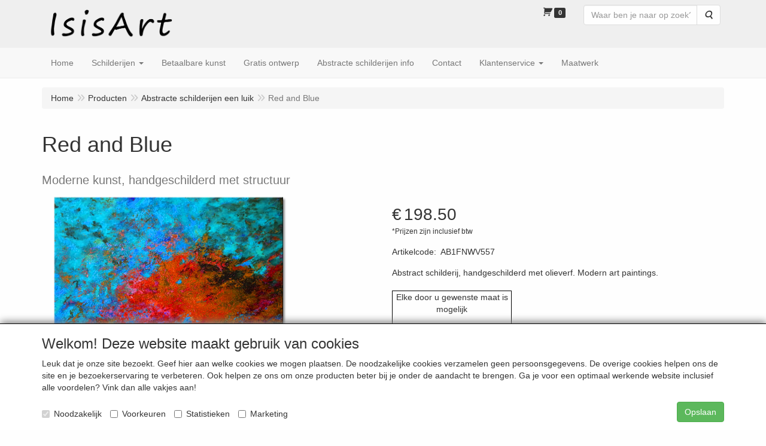

--- FILE ---
content_type: text/html; charset=UTF-8
request_url: https://isisart.nl/nl/abstracte-schilderijen-een-luik/red-and-blue/a-9980-34
body_size: 11729
content:
<!DOCTYPE html>
<html lang="nl">
    <head>
        <base href="https://isisart.nl/"
              data-url=""
              data-routing="/js/routing.json"
        />
        <meta name="viewport" content="width=device-width, initial-scale=1">
        <meta charset="utf-8" >
        
                    <meta name="google-site-verification" content="BlDOhH5IGvxK3BpeyQzksd0G0IbOivK8i2WBgIBsyXQ" />
                    <meta name="author" content="Bella" />
                    <meta name="keywords" content="abstracte schilderijen, olieverf schilderijen, schilderijen te koop, moderne schilderijen woonkamer, schilderijen online kopen, schilderijen modern interieur, canvas schilderijen, handgeschilderd schilderij, grote schilderijen, moderne schilderijen kopen," />
                    <meta name="description" content="Moderne schilderijen online kopen. Elk modern schilderij wordt gratis geleverd in Nederland en Belgie" />
                    <meta name="rating" content="general" />
                    <meta name="robots" content="index,follow">
                    <meta name="websitejudge-verify" content="08de4cacdba7ad3ad1a0bcd96c7bbd61" />
                    <meta name="google-translate-customization" content="b9e3ad69277bac11-942ee820465282bf-g7a18d6b0b2cce73b-b" />
                    <meta name="p:domain_verify" content="8446ca0192eb859a4a82fb061ef9ed78"/>
                    <!-- Google tag (gtag.js) -->
                    <script async src="https://www.googletagmanager.com/gtag/js?id=UA-152440720-1">
                    </script>
                    <script>    window.dataLayer = window.dataLayer || [];    function gtag(){dataLayer.push(arguments);}    gtag('js', new Date());      gtag('config', 'UA-152440720-1');  </script>
                    <meta name='generator' content='LogiVert 8.19.0.5; Equinoxe 10.5.25' />
        
        <title>Red and Blue</title>

        <!-- Load scripting -->
                                    <script>
    window.dataLayer = window.dataLayer || [];
    window.dataLayer.enableGA4Ecommerce = false;
</script>
                            <script src="/js/api.min.js?h=9a8857d6"></script>
                            <script>
document.addEventListener('DOMContentLoaded', function(el) {
    window.api = new Api("NjY5OTgyNDY2OTAxNDM6UHpaQkV2SW1BdFF4dEQ4U0ZYVg==", "https://isisart.nl");
});
</script>
                    
        <script src="/js/plugins.min.js?h=bb38a032" id="pluginScripts"></script>
        <script src="/js/early_scripts.min.js?h=2ebe7f84" id="earlyScripts"></script>

        <script>
            // Epsilon Polyfill for IE
            if (Number.EPSILON === undefined) {
                Number.EPSILON = Math.pow(2, -52);
            }
            // Number Formatting
            Math.toDisplay = function (val, precision, force_sign) {
                if (typeof force_sign === 'undefined') {
                    force_sign = false;
                }

                if (typeof precision === "undefined") {
                    precision = 2;
                }

                if(isNaN(val) || typeof val !== "number") {
                    return false;
                }

                val = val + (1E3 * Number.EPSILON);
                var str = val.toFixed(precision);
                var decpoint = str.indexOf('.');

                str = str.replace('.', '.');

                for(var i = (decpoint - 3); i > 0; i = i - 3) {
                    str = str.slice(0, i) + ',' + str.slice(i);
                }

                if(force_sign && val > 0) {
                    str = "+" + str;
                }

                return str;
            }

            Math.toPrice = function(val, force_sign) {
                if(typeof force_sign === 'undefined') {
                    force_sign = false;
                }
                var price = "";

                if(val === 0) {
                    price = "Gratis";
                } else {
                    if(force_sign && val > 0) {
                        price = "+";
                    } else if(val < 0) {
                        price = "-";
                    }
                    price += "€ ";
                    price += Math.toDisplay(Math.abs(val), 2);
                }

                return price;
            }
            window.main_root = "https://isisart.nl/";

        </script>

        <link rel="stylesheet" href="/assets/base.css?h=676cf9a1" />

        <link rel="stylesheet" href="/assets/theme.css?h=488efc7a" />
            </head>
    <body data-sticky-container>
        
                    <header>
    <div class="logo-top">
        <div class="container">
            <div class="logo-container">
                <a href="/nl/">
                    <img src="/images/cb_17.png?h=ae83f031" alt="Logo IsisArt schilderijen winkel"/>                </a>
            </div>
            <div class="pull-right hidden-xs">
                    <ul class="nav navbar-nav  " data-sm-skip="data-sm-skip">
            <li class="menu_cart ">
        <a href="/nl/winkelwagen/" data-mode="articles">
    <i class="cart"></i><span class="amount label label-primary articles">0</span></a>
            </li>
    <li class="menu_search_widget ">
        <form action="/nl/zoeken" method="get" class="navbar-form menu_search_widget ">
    <div class="input-group">
        <input type="search"
                id="search_query"
                placeholder="Waar ben je naar op zoek?"
                name="query"
                class="form-control"
                                data-suggest=""
                autocomplete="off">
        <span class="input-group-btn">
            <button type="submit" class="btn btn-default">
                <i class="fa fa-search"></i>
                <span class="sr-only">Zoeken</span>
            </button>
        </span>
    </div>
</form>

            </li>

    </ul>

            </div>
        </div>
    </div>
</header>
<div class="nav-top sticky-header ">
    <nav class="navbar">
        <div class="container">
            <div class="navbar-header">
                <div class="mobile-menu-navbar">
                        <ul class="nav navbar-nav  " data-sm-skip="data-sm-skip">
        
    </ul>

                </div>
                <button type="button" class="navbar-toggle collapsed" data-toggle="collapse" data-target="#topmenu"
                        aria-expanded="false">
                    <span class="sr-only">Menu</span>
                    <span class="icon-bar"></span>
                    <span class="icon-bar"></span>
                    <span class="icon-bar"></span>
                </button>
            </div>

            <div class="collapse navbar-collapse" id="topmenu">
                <div class="mobile-menu-addon">
                        <ul class="nav navbar-nav  " >
            <li class="menu_cart ">
        <a href="/nl/winkelwagen/" data-mode="articles">
    <i class="cart"></i><span class="amount label label-primary articles">0</span></a>
            </li>
    <li class="menu_search_widget ">
        <form action="/nl/zoeken" method="get" class="navbar-form menu_search_widget ">
    <div class="input-group">
        <input type="search"
                id="search_query"
                placeholder="Waar ben je naar op zoek?"
                name="query"
                class="form-control"
                                data-suggest=""
                autocomplete="off">
        <span class="input-group-btn">
            <button type="submit" class="btn btn-default">
                <i class="fa fa-search"></i>
                <span class="sr-only">Zoeken</span>
            </button>
        </span>
    </div>
</form>

            </li>

    </ul>

                </div>
                    <ul class="nav navbar-nav  " >
            <li class="menu_homepage ">
        <a href="/nl/"
   >
    <span class="lbl">Home</span>
    </a>
            </li>
    <li class="menu_catalog ">
        <a href="/nl/catalogus" class="children" role="button"
   aria-haspopup="true" aria-expanded="false">
    <span class="lbl">Schilderijen</span>
    <span class="caret"></span></a>
                    <ul class="dropdown-menu">
                    <li class="">
        <a href="/nl/abstracte-schilderijen-een-luik/g-34"
   >
    <span class="lbl">Abstracte schilderijen een luik</span>
    </a>
            </li>
    <li class="">
        <a href="/nl/abstracte-schilderijen-meer-luik/g-77"
   >
    <span class="lbl">Abstracte schilderijen meer luik</span>
    </a>
            </li>
    <li class="">
        <a href="/nl/moderne-schilderijen/g-51"
   >
    <span class="lbl">Moderne schilderijen</span>
    </a>
            </li>
    <li class="">
        <a href="/nl/nieuwe-collectie/g-78"
   >
    <span class="lbl">Nieuwe collectie</span>
    </a>
            </li>
    <li class="">
        <a href="/nl/bloemen-schilderijen/g-36"
   >
    <span class="lbl">Bloemen schilderijen</span>
    </a>
            </li>
    <li class="">
        <a href="/nl/stadsgezichten-dorpen-en-city-skylines/g-42"
   >
    <span class="lbl">Stadsgezichten, dorpen, en city-skylines.</span>
    </a>
            </li>
    <li class="">
        <a href="/nl/muziek-schilderijen/g-40"
   >
    <span class="lbl">Muziek schilderijen</span>
    </a>
            </li>
    <li class="">
        <a href="/nl/natuur-en-landschap-schilderijen/g-39"
   >
    <span class="lbl">Natuur en landschap schilderijen</span>
    </a>
            </li>
    <li class="">
        <a href="/nl/kleurrijke-schilderijen/g-54"
   >
    <span class="lbl">Kleurrijke schilderijen</span>
    </a>
            </li>
    <li class="">
        <a href="/nl/grote-schilderijen/g-86"
   >
    <span class="lbl">Grote schilderijen</span>
    </a>
            </li>
    <li class="">
        <a href="/nl/panorama-schilderijen/g-67"
   >
    <span class="lbl">Panorama schilderijen</span>
    </a>
            </li>
    <li class="">
        <a href="/nl/dieren-schilderijen/g-37"
   >
    <span class="lbl">Dieren schilderijen</span>
    </a>
            </li>
    <li class="">
        <a href="/nl/horeca-en-keuken-schilderijen/g-59"
   >
    <span class="lbl">Horeca en keuken schilderijen</span>
    </a>
            </li>
    <li class="">
        <a href="/nl/vrouwen-schilderijen/g-56"
   >
    <span class="lbl">Vrouwen schilderijen</span>
    </a>
            </li>
    <li class="">
        <a href="/nl/figuratieve-schilderijen/g-35"
   >
    <span class="lbl">Figuratieve schilderijen</span>
    </a>
            </li>
    <li class="">
        <a href="/nl/aziatische-schilderijen/g-47"
   >
    <span class="lbl">Aziatische schilderijen</span>
    </a>
            </li>
    <li class="">
        <a href="/nl/afrikaanse-schilderijen/g-43"
   >
    <span class="lbl">Afrikaanse schilderijen</span>
    </a>
            </li>
    <li class="">
        <a href="/nl/administratief/g-8"
   >
    <span class="lbl">Administratief</span>
    </a>
            </li>

            </ul>
            </li>
    <li class="">
        <a href="/nl/betaalbare-kunst/c-65"
   >
    <span class="lbl">Betaalbare kunst</span>
    </a>
            </li>
    <li class="">
        <a href="/nl/gratis-ontwerp/c-110"
   >
    <span class="lbl">Gratis ontwerp</span>
    </a>
            </li>
    <li class="">
        <a href="/nl/abstracte-schilderijen-info/c-72"
   >
    <span class="lbl">Abstracte schilderijen info</span>
    </a>
            </li>
    <li class="">
        <a href="/nl/contact/c-18"
   >
    <span class="lbl">Contact</span>
    </a>
            </li>
    <li class="">
        <a href="/nl/klantenservice/c-98"
   class="dropdown-toggle" data-toggle="dropdown" role="button"
   aria-haspopup="true"
   aria-expanded="false">
    <span class="lbl">Klantenservice</span>
    <span class="caret"></span></a>
                    <ul class="dropdown-menu">
                    <li class="">
        <a href="/nl/klantenservice/maatwerk/c-1"
   >
    <span class="lbl">Maatwerk</span>
    </a>
            </li>
    <li class="">
        <a href="/nl/klantenservice/service/c-58"
   >
    <span class="lbl">Service</span>
    </a>
            </li>
    <li class="">
        <a href="/nl/klantenservice/ontwerp-service/c-60"
   >
    <span class="lbl">Ontwerp service</span>
    </a>
            </li>
    <li class="">
        <a href="/nl/klantenservice/schilderijen-voor-bedrijven/c-17"
   >
    <span class="lbl">Schilderijen voor bedrijven</span>
    </a>
            </li>
    <li class="">
        <a href="/nl/klantenservice/garantie/c-109"
   >
    <span class="lbl">Garantie</span>
    </a>
            </li>

            </ul>
            </li>
    <li class="">
        <a href="/nl/maatwerk/c-111"
   >
    <span class="lbl">Maatwerk</span>
    </a>
            </li>

    </ul>

            </div>
        </div>
    </nav>
</div>

        <div id="alert-wrapper">
        <div class="container" id="alert-container">
        <!-- This container is in use to display AJAX-triggered Alert messages -->
        </div>
    </div>

    <div class='container article_show' id="main">
        
        
        <div id="content">
            <div>    <div id="breadcrumb_container">
                    <ol class="breadcrumb back internal"><li><a href="javascript:history.back()">Terug</a></li></ol>                <ol class="breadcrumb" itemscope itemtype="http://schema.org/BreadcrumbList"><li itemprop="itemListElement" itemscope itemtype="http://schema.org/ListItem"
                        ><a href="/nl/"
                       itemprop="item"                    ><span itemprop="name">Home</span></a><meta itemprop="position" content="1" /></li><li itemprop="itemListElement" itemscope itemtype="http://schema.org/ListItem"
                        ><a href="/nl/catalogus"
                       itemprop="item"                    ><span itemprop="name">Producten</span></a><meta itemprop="position" content="2" /></li><li itemprop="itemListElement" itemscope itemtype="http://schema.org/ListItem"
                        ><a href="/nl/abstracte-schilderijen-een-luik/g-34"
                       itemprop="item"                    ><span itemprop="name">Abstracte schilderijen een luik</span></a><meta itemprop="position" content="3" /></li><li itemprop="itemListElement" itemscope itemtype="http://schema.org/ListItem"
                        class="active"><span itemprop="name">Red and Blue</span><meta itemprop="position" content="4" /></li></ol>
    </div>
</div>
                            <div class='lv_article' itemscope itemtype="https://schema.org/Product">
        <form name="article_order_form" method="post" action="/nl/winkelwagen/toevoegen?id=9980">

                    <div class="article-header">
<h1>
    <span itemprop="name">Red and Blue</span>
</h1>

<h2>
    <small>
        <span id="measure"></span>
        <span id="specification">Moderne kunst, handgeschilderd met structuur</span>
    </small>
</h2>

</div>
        
        <div class="article_img">
                                        <span class="badge"></span>
            
                            <div id="slider-container">
            <div id="image-container">
            <div class="image">
                <img src="https://isisart.nl/data/articles/images/big/b_9980.png?h=c5502953"
                     data-mfp-src="https://isisart.nl/data/articles/images/zoom/m_9980.png?h=c5502953"
                     itemprop="image" alt="Red and Blue"/>
            </div>
                                                <div class="image">
                        <img src="https://isisart.nl/data/articles/images/lightbox/big/red-and-blue_9980_0.jpg?h=58376067" alt="Red and Blue"
                             data-mfp-src="https://isisart.nl/data/articles/images/lightbox/big/red-and-blue_9980_0.jpg?h=58376067"/>
                    </div>
                                    <div class="image">
                        <img src="https://isisart.nl/data/articles/images/lightbox/big/red-and-blue_9980_1.jpg?h=671429c6" alt="Red and Blue"
                             data-mfp-src="https://isisart.nl/data/articles/images/lightbox/big/red-and-blue_9980_1.jpg?h=671429c6"/>
                    </div>
                                    </div>
                                    <div class="gallery">
                    <img src="https://isisart.nl/data/articles/images/big/b_9980.png?h=c5502953" alt="Red and Blue"/>
                                            <img src="https://isisart.nl/data/articles/images/lightbox/small/red-and-blue_9980_0.jpg?h=410eb5fb"/>
                                            <img src="https://isisart.nl/data/articles/images/lightbox/small/red-and-blue_9980_1.jpg?h=16a76dad"/>
                                    </div>
                <button type="button" class="btn btn-default mobile-lightbox" id="lightbox-toggle">
                    <span class="fa fa-arrows-alt"></span>
                </button>
                        </div>
                    </div>

        <div class="summary">
                                            <div itemprop="offers" itemscope itemtype="http://schema.org/Offer">
    <link itemprop="url" href="https://isisart.nl/nl/abstracte-schilderijen-een-luik/red-and-blue/a-9980-34" />
        <div class="price">
                                    <span class="recommended"></span>
            
            <span itemprop="priceCurrency" content="EUR" class="main_price">€</span>
            <span itemprop="price" content="198.50000027" id="articlePrice" class="main_price">198.50</span>
            <span class="once_price">            </span>

            <span class="small">*Prijzen zijn inclusief btw</span>

                                    <span class="small"></span>
        
        
            </div>
</div>

            
                                            
                    <span id="artCodes">
        <span class="lbl">Artikelcode</span>:&nbsp;
        <span class="artcode1" itemprop="productID">AB1FNWV557</span>
            </span>
    <br/>

            
                        

                                        <div class="widget-column  shortmemo">
                        <div class="widget-container " layout="1">
                            <div class="widget widget_html" type="html" >
                                                <div>Abstract schilderij, handgeschilderd met olieverf. Modern art paintings.</div>
<div><br></div>
<div><table width="200" border="1" cellpadding="1" bordercolor="#000000" cellspacing="2">
<tr valign="top">
<td><div align="center">Elke door u gewenste maat is mogelijk</div>
<div align="center"><br></div>
<div align="center">Kies a.u.b. voor 2cm dik of 4cm dik spieraam </div>
</td>
</tr>
</table>
</div>
                            </div>
            </div>

            </div>

    
                        

                        


                        


            
                                
    
    
    <div class="orderBox">
        <input type="hidden" id="article_order_form_id" name="article_order_form[id]" class="id" data-id="9980" value="9980" />
        
                    <div class="options">
                                <div class="option-container">
                                    <div class="form-group"><label class="control-label required" for="article_order_form_option_9980_1">Kies de maat en/of het model</label><select id="article_order_form_option_9980_1" name="article_order_form[option_9980_1]" data-option="option_9980_1" option="option_9980_1" ref="option_9980_1" class="article-option form-control" placeholder="Kies de maat en/of het model"><option value="60 x 60cm 2cm dik"  id="choice_9980_1_41393">60 x 60cm 2cm dik</option><option value="60 x 60cm 4cm dik"  data-price-each="29.99999948" id="choice_9980_1_41394">60 x 60cm 4cm dik (+ € 30.00)</option><option value="70 x 70cm 2cm dik"  data-price-each="70.0000004" id="choice_9980_1_41395">70 x 70cm 2cm dik (+ € 70.00)</option><option value="70 x 70cm 4cm dik"  data-price-each="99.99999988" id="choice_9980_1_41396">70 x 70cm 4cm dik (+ € 100.00)</option><option value="80 x 80cm 2cm dik"  data-price-each="185.00000002" id="choice_9980_1_41397">80 x 80cm 2cm dik (+ € 185.00)</option><option value="80 x 80cm 4cm dik"  data-price-each="220.00000022" id="choice_9980_1_41398">80 x 80cm 4cm dik (+ € 220.00)</option><option value="100 x 100cm 2cm dik"  data-price-each="334.99999984" id="choice_9980_1_41399">100 x 100cm 2cm dik (+ € 335.00)</option><option value="100 x 100cm 4cm dik"  data-price-each="370.00000004" id="choice_9980_1_41400">100 x 100cm 4cm dik (+ € 370.00)</option><option value="120 x 120cm 2cm dik"  data-price-each="434.99999972" id="choice_9980_1_41401">120 x 120cm 2cm dik (+ € 435.00)</option><option value="120 x 120cm 4cm dik"  data-price-each="480.00000015" id="choice_9980_1_41402">120 x 120cm 4cm dik (+ € 480.00)</option><option value="140 x 140cm 2cm dik"  data-price-each="540.00000032" id="choice_9980_1_41403">140 x 140cm 2cm dik (+ € 540.00)</option><option value="140 x 140cm 4cm dik"  data-price-each="590.00000026" id="choice_9980_1_41404">140 x 140cm 4cm dik (+ € 590.00)</option></select><p class="help-block"></p>
    </div>
        </div>
                                                    <div class="modal fade" id="optionPopup" aria-labelledby="optionPopupLabel" role="dialog">
        <div class="modal-dialog" role="document">
            <div class="modal-content">
                <div class="modal-header">
                    <button type="button" class="close" data-dismiss="modal" aria-label="Sluit">
                        <span aria-hidden="true">&times;</span>
                    </button>
                    <h4 class="modal-title" id="optionPopupLabel">Modal title</h4>
                </div>
                <div class="modal-body">

                </div>
                <div class="modal-footer">
                    <button type="button" class="btn btn-default" data-dismiss="modal">Annuleren</button>
                    <button type="button" class="btn btn-primary">OK</button>
                </div>
            </div>
        </div>
    </div>
</div>
        
                                    <div class="input-group order-button-row">
                                            <span class="input-group-addon hidden-xs">
                            <label class="control-label required" for="article_order_form_quantity">Aantal</label>
                        </span>
                                        <input type="text" id="article_order_form_quantity" name="article_order_form[quantity]" required="required" class="prod_qty form-control" step="1" min="1" data-min-amount="1" max="999999999" data-max-amount="999999999" value="1" />
                                            <span class="input-group-btn">
                                                                <button type="submit" id="article_order_form_orderbutton" name="article_order_form[orderbutton]" class="addtocart btn btn-primary btn">
        <span>Artikel toevoegen</span>
    </button>
                                                                                                            </span>
                                    </div>
            
            <div class="btn-toolbar">
                
                            </div>
            </div>
            
                    </div>

        <div class="details">
                                                                    
                            
                            <div id="longMemo">
        <div class="row widget-container-main">
                                <div class="widget-column  ">
                        <div class="widget-container " layout="1">
                            <div class="widget widget_html" type="html" >
                                                <div><table width="800" border="0" cellpadding="1" bordercolor="#000000" cellspacing="2">
<tr valign="top">
<td height="78"><div><font size="5"><b>Red and Blue</b></font></div>
<div><font size="3"><i><br></i></font></div>
<div><b>Hedendaags schilderij, vierkant, met olieverf geschilderd door de meesterschilder van IsisArt.</b></div>
<div><b><br></b></div>
<ul type="disc">
<li>Handgeschilderde kunst, met passie geschilderd,</li>
<li>Olieverf schilderijen, opgespannen op een Hollands kwaliteits spieraam van vurenhout 2 of 4 cm dik,</li>
<li>De randen van de schilderijen zijn meegeschilderd, </li>
<li>Ophangset wordt gratis meegeleverd, de schilderijen zijn direct op te hangen,</li>
<li>Elk schilderij wordt gratis geleverd in Nederland en Belgie. </li>
<li>Levertijd van dit schilderij is 20 werkdagen.</li>
</ul>
<div><br></div>
<div><font size="3"><b>Gratis ontwerp en advies - V</b></font><font size="3"><b>oorbeeld van dit schilderij in uw interieur:</b></font></div>
<div>Bij IsisArt geven wij graag advies. Wil u zien hoe dit schilderij er uitziet bij u thuis? </div>
<div>Geen probleem, wij maken graag een <a href="https://isisart.nl/nl/gratis-ontwerp/c-110" target="_lvblank"><font color="#0000ff"><b><u>gratis ontwerp</u></b></font></a> voor u met dit schilderij in uw eigen interieur.</div>
<div>Andere maat of andere kleuren?<b> </b>Ook dat is geen probleem, ga dan a.u.b. naar: <a href="https://isisart.nl/nl/klantenservice/maatwerk/c-1" target="_lvblank"><font color="#0000ff"><b><u>maatwerk.</u></b></font></a></div>
<div><br></div>
<div>Voorbeeld van dit schilderij in een living.</div>
<div><img border="0" width="800" height="600" hspace="1" vspace="1" src="https://isisart.nl/data/mediablocks/0__9980_l_ms1.rvf_1.jpg?h=65479d44"></div>
<div align="center"><font size="3"><b><br></b></font></div>
</td>
</tr>
<tr valign="top">
<td height="78" bgcolor="#ffffff"><div align="center"><font size="3"><b>online moderne schilderijen kopen met advies en gratis ontwerp</b></font></div>
<div align="center"><font size="3"><b><br></b></font></div>
<div align="center"><b>Uw schilderij wordt opgespannen op een Hollands spieraam van vurenhout. U heeft de keuze tussen 2cm of 4 cm dikke spielatten.</b></div>
<div><br></div>
<div align="center">&#9679; Hollandse kwaliteit spieraam &nbsp; &#9679; Vurenhouten spielatten van 2cm of 4cm dik &nbsp; &#9679; Trekt niet krom</div>
<div><img border="0" width="800" height="250" src="https://isisart.nl/data/mediablocks/0__9980_l_ms1.rvf_2.jpg?h=3bcfa783"></div>
<div align="center">&#9679; De zijkanten worden meegeschilderd. &nbsp; &#9679; Een lijst is niet nodig &nbsp; &nbsp;&#9679; Ophangset bijgeleverd.</div>
</td>
</tr>
<tr valign="top">
<td width="716" height="249"><div align="center"><font size="3"><b><br></b></font></div>
<div align="center">Handgeschilderde moderne schilderijen kopen met</div>
<div align="center"><br></div>
<div align="center"><font size="3"><b>Online</b></font></div>
<div align="center"><font size="3"><b>Koop garantie</b></font><b> </b></div>
<div align="center"><b><br></b></div>
<div align="center"><img border="0" width="111" height="111" src="https://isisart.nl/data/mediablocks/0__9980_l_ms1.rvf_3.png?h=2d7449b2"></div>
<div align="center"><br></div>
<div align="center">Wanneer het schilderij niet voldoet,</div>
<div align="center">dan kan u het binnen 14 dagen na ontvangst retour zenden.</div>
<div><br></div>
</td>
</tr>
<tr valign="top">
<td><br>
</td>
</tr>
</table>
</div>
                            </div>
                    <div class="widget widget_html" type="html" >
                                                <iframe src="//www.facebook.com/plugins/like.php?href=http://isisart.nl&amp;send=false&amp;layout=button_count&amp;width=450&amp;show_faces=false&amp;font&amp;colorscheme=light&amp;action=like&amp;height=21" scrolling="no" frameborder="0" style="border:none; overflow:hidden; width:450px; height:21px;" allowtransparency="true"></iframe>
                            </div>
            </div>

            </div>

                    </div>
    </div>


            
                                            
                
            
            
                        

                                            
            
            
                        
        </div>

        <div style="display: none">
            <input type="hidden" id="article_order_form__token" name="article_order_form[_token]" value="0ed8.4zhTUb4vxzduyuo23H9Zv_eIjoKVtfjE_KhW8AGONYg.lw8JItJf8A45s9hvhQ0T3aPs-ubSxIqFnvFuvjL-TfmOVjVn-meeVByogQ" />
        </div>
        </form>

        <div class="modal fade restock-modal" role="dialog" id="restock_modal">
    <div class="modal-dialog" role="document">
        <div class="modal-content">
            <div class="modal-header">
                <button class="close"
                    aria-label="Sluit"
                    data-dismiss="modal"
                    type="button">
                    <span aria-hidden="true">&times;</span>
                </button>
                <h4 class="modal-title">
                    Blijf op de hoogte
                </h4>
            </div>
            <div class="modal-body">
                <p>Helaas is het product op dit moment uitverkocht. Laat jouw gegevens achter en je ontvangt een bericht zodra het weer op voorraad is.</p>

                                    <form name="restock" method="post">
                        <div class="form-group"><label class="control-label required" for="restock_email">E-mail</label><input type="email" id="restock_email" name="restock[email]" required="required" class="form-control" /><p class="help-block"></p>
    </div><button type="submit" class="btn btn-primary">Houd me op de hoogte</button>
                    <input type="hidden" id="restock_id" name="restock[id]" /><input type="hidden" id="restock_locale" name="restock[locale]" /><input type="hidden" id="restock__token" name="restock[_token]" value="3522f.5Fc_XAQ0NEfJq8-p2P-JOSLr6vW56waiK0EFAsIcoW0.qiBLJW9ndR6M5ozvjYXGTU2goYTXr1TtZixoTJd21wuGAnUDfl5mMP3p-w" /></form>
                            </div>
        </div>
    </div>
</div>

<script>
    $('#restock_modal').on('show.bs.modal', function(event) {
        let button = $(event.relatedTarget);
        let id = button.attr('data-id');
        let modal = $(this);
        modal.find('input[name="restock[id]"]').val(id);
        modal.find('form[name="restock"]').attr('action', Routing.generate('article_restock', {
            'id': id
        }));

        let locale = $('html').attr('lang');
        modal.find('input[name="restock[locale]"]').val(locale);
        modal.find('input[name="restock[email]"]').on('input', function() {
            modal.find('button').prop('disabled', false);
        })
    });

    $('form[name="restock"]').on('submit', function(event) {
        if(event.isDefaultPrevented) {
            return;
        }

        if($(this).find('.g-recaptcha[data-size="invisible"]').length > 0 || $(this).find('.h-recaptcha[data-size="invisible"]').length > 0) {
          // If there's a Hidden Captcha in this form, the Captcha Validation will trigger form submission, causing a redirect,
          // instead of the AJAX update.
          return;
        }

        event.preventDefault();
        $(this).find('button[type="submit"]').prop('disabled', true);

        let modal_body = $(this).closest('.modal-body');
        let email = $(this).find('input[name="restock[email]"]').val();

        // Clean up old alerts
        modal_body.find('.alert').each(function() { $(this).remove(); });
        modal_body.find('.help-block.feedback').remove();
        modal_body.find('.has-feedback.has-error').removeClass('has-feedback has-error');

        $.post($(this).attr('action'), $(this).serialize())
          .done(function(response) {
              let alert = $('<div>');
              alert.addClass('alert alert-success notification notification-success')
                .text(Translator.trans('article.restock.success', {
                    'email': email
                }, 'messages'))
                .prependTo(modal_body)
              ;
          })
          .fail(function(xhr) {
              let response = xhr.responseJSON;

              let text = '';
              for(let i = 0; i < response.errors.length; i++) {
                  if(null !== response.errors[i].field) {
                      let field = modal_body.find('input[name="restock[' + response.errors[i].field + ']"');
                      field.closest('.form-group')
                        .addClass('has-feedback has-error')
                        .append('<p class="help-block feedback">' + response.errors[i].message + '</p>');
                  } else {
                      if(text.length > 0) {
                          text += '<br />';
                      }
                      text += response.errors[i].message;
                  }
              }

              if(text.length > 0) {
                  let alert = $('<div>');
                  alert.addClass('alert alert-danger notification notification-danger')
                    .html(text)
                    .prependTo(modal_body);
              }

              $(modal_body).find('button[type="submit"]').prop('disabled', false);
          });
    });
</script>
    </div>
        </div>
    </div>

            <footer id="nav-footer">
            <div class="widget-container-footer">
                                <div class="widget-column " >
                <div class="widget-container " layout="1">
                    <div class="widget widget_html" type="html" >
                        <div align="center"><a href="https://www.casarti.com/nl/" target="_lvblank"><img border="0" width="1140" height="130" src="https://isisart.nl/data/mediablocks/1__92__ms3.rvf_1.png?h=dbb47292"></a></div>
            </div>
            </div>

                <div class="widget-container " layout="4">
                    <div class="widget widget_content" type="content" position="BOTTOM" >
                                                <a href="/nl/algemene-informatie/c-96">
                                <h4>Algemene informatie</h4>
                                    </a>
                                        <ul class="menu">
            <li>
            <a href="/nl/algemene-informatie/algemene-voorwaarden/c-15">
                Algemene voorwaarden
            </a>
        </li>
            <li>
            <a href="/nl/algemene-informatie/betaling-verzending/c-20">
                Betaling & verzending
            </a>
        </li>
            <li>
            <a href="/nl/algemene-informatie/garantie/c-19">
                Garantie
            </a>
        </li>
            <li>
            <a href="/nl/algemene-informatie/privacy/c-16">
                Privacy
            </a>
        </li>
            <li>
            <a href="/nl/algemene-informatie/faq/c-4">
                FAQ
            </a>
        </li>
    </ul>            </div>
                    <div class="widget widget_content" type="content" position="BOTTOM" >
                                                <a href="/nl/klantenservice/c-98">
                                <h4>Klantenservice</h4>
                                    </a>
                                        <ul class="menu">
            <li>
            <a href="/nl/klantenservice/maatwerk/c-1">
                Maatwerk
            </a>
        </li>
            <li>
            <a href="/nl/klantenservice/service/c-58">
                Service
            </a>
        </li>
            <li>
            <a href="/nl/klantenservice/ontwerp-service/c-60">
                Ontwerp service
            </a>
        </li>
            <li>
            <a href="/nl/klantenservice/schilderijen-voor-bedrijven/c-17">
                Schilderijen voor bedrijven
            </a>
        </li>
            <li>
            <a href="/nl/klantenservice/garantie/c-109">
                Garantie
            </a>
        </li>
    </ul>            </div>
                    <div class="widget widget_html" type="html" >
                        <h4>Bedrijfsgegevens</h4>
<div>Isisart.nl</div>
<div>Amerikalaan 54</div>
<div>5691 KE Son en Breugel</div>
<div>KVK:70408599</div>
<div>BTW:NL001851182B58</div>
<div>info@isisart.nl</div>
            </div>
                    <div class="widget widget_html" type="html" >
                        <h4>Betaalmogelijkheden</h4>
<div><img border="0" width="207" height="116" src="https://isisart.nl/data/mediablocks/1__92__ms1.rvf_1.png?h=43751795"></div>
            </div>
            </div>

        </div>

                    </div>
    </footer>
    
    <div id="backdrop"></div>

        <div id="cart-popup" class="modal fade" aria-labelledby="cartTitle" role="dialog">
    <div class="modal-dialog modal-lg" role="document">
        <div class="modal-content" id="cart">
            <div class="modal-header">
                <button class="close"
                    aria-label="Sluit"
                    data-dismiss="modal"
                    type="button">
                    <span aria-hidden="true">&times;</span>
                </button>
                <h4 class="modal-title" id="cartTitle">
                    <a href="/nl/winkelwagen/">Winkelwagen</a>
                </h4>
            </div>
            <div class="modal-body">
                <div id="cart-messages">
    <div v-for="(messages, level) in flashes">
        <div v-for="message in messages"
            v-bind:class="'alert alert-'+level"
            v-html="message"></div>
    </div>
</div>
<div class="cart" v-if="cart.total_items > 0">
    <table v-for="(articles, bag) in cart.bags"
        v-bind:data-bag="bag"
        class="table table-striped cart-table vue-cart">
        <thead v-if="bag === 'subscriptions'">
        <th class="actions"></th>
        <th class="qty">Aantal</th>
        <th class="product">Artikel</th>
        <th class="price">Startprijs</th>
        <th class="price price-recurring">Daarna</th>
        <th class="period">Periode</th>
        <th class="total">Totaal</th>
        </thead>
        <thead v-else>
        <th class="actions"></th>
        <th class="qty">Aantal</th>
        <th class="product">Artikel</th>
        <th class="price">Stukprijs</th>
        <th class="total">Totaal</th>
        </thead>
        <tbody class="cart-items">
        <tr class="cart-item"
            v-for="(article, cart_line) in articles"
            v-bind:data-min="article.min_qty"
            v-bind:data-max="article.max_qty"
            v-bind:data-step="article.step_size"
            v-bind:data-precision="article.step_precision"
            v-bind:data-bag="bag"
            v-bind:data-cartKey="cart_line">
            <td class="actions">
                <button type="button"
                    class="cart-increase"
                    title="Toevoegen"
                    v-show="bag !=='gifts'"
                    v-on:click="add"
                    v-bind:disabled="article.max_qty<=article.quantity">
                    <span class="sr-only">Toevoegen</span>
                    <span class="fa fa-plus"></span>
                </button>
                <button type="button"
                    class="cart-decrease"
                    title="Verwijderen"
                    v-show="bag !=='gifts'"
                    v-on:click="remove"
                    v-bind:disabled="article.min_qty>=article.quantity">
                    <span class="sr-only">Verwijderen</span>
                    <span class="fa fa-minus"></span>
                </button>
                <button type="button"
                    class="cart-remove"
                    title="Verwijderen"
                    v-on:click="remove_all">
                    <span class="sr-only">Verwijderen</span>
                    <span class="fa fa-trash"></span>
                </button>
            </td>
            <td class="qty">
                <span class="prod-qty" v-text="article.quantity"></span>
            </td>
            <td class="product">
                <div class="thumb" v-if="include_images && article.pictures
                                && (article.pictures.mini || article.pictures.small) ">
                    <img v-bind:alt="article.description" v-bind:src="article.pictures.mini"
                         v-if="article.pictures.mini"/>
                    <img v-bind:alt="article.description" v-bind:src="article.pictures.small"
                         v-else/>
                </div>
                <div class="prodData">
                    <!-- Product Data -->
                    <a v-bind:href="article.permalink" v-text="article.description"></a><br/>
                    <span class="measure" v-text="article.measure" v-if="article.measure"></span>
                    <br v-if="article.measure"/>

                    <!-- Selected Options -->
                    <div class="options">
                        <div class="option"
                            v-for="option in article.options"
                            v-if="option.value !==null">
                            <span class="option name">
                                <strong v-text="option.label + ':'"></strong>
                                <span v-text="option.value"></span>
                            </span>
                            <span class="option total small"
                                v-text="'(' + Math.toPrice(option.prices.each, true) + ')'"
                                v-if="option.price"></span>
                        </div>
                    </div>

                    <!-- Cart Text -->
                    <div class="cartText" v-if="article.cartText" v-html="article.cartText"></div>

                    <!-- Small Order Premium -->
                    <div class="premium" v-if="article.premium && article.premium.applied">
                        <span v-text="Translator.trans('article.price.small_order_surplus', {'count': article.premium.quantity }, 'messages') + ':'"></span>
                        <span class="total small" v-text="Math.toPrice(article.premium.price)"></span>
                    </div>

                    <!-- "Eenmalige" Optiemeerprijzen -->
                    <div class="premium" v-if="typeof article.price_once !== 'undefined' && article.price_once != 0">
                        <span v-text="Translator.trans('article.price.once.surplus')"></span>
                        <span class="total small" v-text="Math.toPrice(article.price_once, true)"></span>
                    </div>

                    <!-- Messages -->
                    <div class="messages" v-if="article.messages">
                        <div v-for="message in article.messages"
                            v-bind:class="'alert alert-'+message.level"
                            v-text="Translator.trans(message.message, message.data)">
                        </div>
                    </div>
                    <div class="visible-xs">
                        <!-- Todo -->
                        <strong>Aantal</strong>:
                        <span class="prod-qty" v-text="article.quantity"></span>
                        <div class="actions">
                            <button type="button"
                                class="cart-increase"
                                title="Toevoegen"
                                v-show="bag !=='gifts'"
                                v-on:click="add"
                                v-bind:disabled="article.max_qty<=article.quantity">
                                <span class="sr-only">Toevoegen</span>
                                <span class="fa fa-plus"></span>
                            </button>
                            <button type="button"
                                class="cart-decrease"
                                title="Verwijderen"
                                v-show="bag !=='gifts'"
                                v-on:click="remove"
                                v-bind:disabled="article.min_qty>=article.quantity">
                                <span class="sr-only">Verwijderen</span>
                                <span class="fa fa-minus"></span>
                            </button>
                            <button type="button"
                                class="cart-remove"
                                title="Verwijderen"
                                v-on:click="remove_all">
                                <span class="sr-only">Verwijderen</span>
                                <span class="fa fa-trash"></span>
                            </button>
                        </div>
                    </div>
                </div>
            </td>
            <td class="price">
                <span class="amt" v-text="Math.toPrice(article.unit_price)"></span>
                <strong v-if="bag === 'gifts'">(Cadeau)</strong>
            </td>
            <td class="price price-recurring" v-if="bag === 'subscriptions'">
                <span class="amt" v-text="Math.toPrice(article.subscription_recurring_price)"></span>
            </td>
            <td class="period"
                v-if="bag === 'subscriptions'"
                v-text="Translator.trans('article.period.'+article.subscription_period)"></td>
            <td class="total">
                <span class="amt" v-text="Math.toPrice(article.price)"></span>
            </td>
        </tr>
        </tbody>
    </table>


    <table class="table table-striped cart-table">
        <tfoot>
        <!-- Subtotal Row -->
        <tr class="subtotal">
            <td class="actions"></td>
            <td colspan="3">Subtotaal</td>
            <td class="total">
                <span class="amt" v-text="Math.toPrice(cart.price)"></span>
            </td>
        </tr>

        <!-- Discount Row -->
        <tr class="discount" v-for="(discount,label) in cart.discounts" v-if="cart.discounts && label !== 'total'" v-bind:class="label">
            <td class="actions"></td>
            <td colspan="2"
                v-text="discount.label"></td>
            <td class="price" v-text="Math.toPrice(discount.price * -1)"></td>
            <td class="total"></td>
        </tr>
        <tr class="discount total" v-if="cart.discounts.total > 0">
            <td class="actions"></td>
            <td colspan="3" v-text="Translator.trans('price.your_discount')"></td>
            <td class="total" v-text="Math.toPrice(cart.discounts.total * -1)"></td>
        </tr>

        <!-- Ecotax Row (placeholder) -->
        <tr class="ecotax" v-for="ecotax in cart.ecotaxes" v-if="cart.ecotaxes">
            <td class="actions"></td>
            <td colspan="3" v-text="ecotax.name"></td>
            <td class="total">
                <span class="amt"
                    v-text="Math.toPrice(cart.incVat?ecotax.price_incvat:ecotax.price_exvat)"></span>
            </td>
        </tr>

        <!-- Cart Total Row -->
        <tr class="total">
            <td class="actions"></td>
            <td colspan="3">Totaal</td>
            <td class="total">
                <span class="amt" v-text="Math.toPrice(cart.total)"></span>
            </td>
        </tr>

        <!-- Informative Rows -->
        <tr class="vat-description">
            <td colspan="5" v-if="cart.incVat">*Prijzen zijn inclusief btw</td>
            <td colspan="5" v-else>*Prijzen zijn exclusief btw</td>
        </tr>

        <tr class="weight" v-if="weight">
            <td colspan="4">Totaal gewicht</td>
            <td class="price">
                <span class="amt" v-text="Math.toDisplay(cart.weight)"></span>
                <span class="unit" v-text="weight"></span>
            </td>
        </tr>
        </tfoot>
    </table>
</div>
<div class="alert alert-warning" v-else>Uw winkelwagen is leeg</div>

                <div id="gifts" v-if="cart.availableGifts">
    <h4>Cadeaulijst - maak uw keuze</h4>
    <div class="article-container grid">
                <div class="prod gift" v-for="article in cart.availableGifts" v-bind:data-aid="article.id">
            <div class="wrap">
                <a class="prod-link" v-bind:href="article.permalink">
                    <div class="img-container">
                        <img class="thumb"
                            v-if="article.pictures.small"
                            v-bind:src="article.pictures.small"
                            v-bind:alt="article.description"/>
                        <img class="thumb"
                            v-else-if="article.pictures.mini"
                            v-bind:src="article.pictures.mini"
                            v-bind:alt="article.description"/>
                    </div>
                    <h4><span class="prod-title" v-text="article.description"></span><br/>
                        <small class="prod-specification" v-text="article.specification"></small>
                    </h4>
                    <div class="price-container">
                        <span class="recommended"
                            v-if="article.recommended_price > article.unit_price
                            && typeof article.price_display === 'undefined'">
                            <span class="amt"
                                v-text="Math.toPrice(article.recommended_price)"></span>
                        </span>
                        <span class="price-display">
                            <span class="amt"
                                v-text="Math.toPrice(article.unit_price)"
                                v-if="typeof article.price_display === 'undefined'"></span>
                            <span v-else
                                class="amt"
                                v-text="article.price_display"></span>
                        </span>
                    </div>
                </a>
                <div class="btn-group proto-gift">
                    <a v-bind:href="article.permalink" class="btn btn-primary prod-link">
                    <span class="fa fa-info-circle"
                          data-toggle="tooltip"
                          data-position="top"
                          title="Details">
                    </span>
                    </a>
                                        <button type="button" class="btn btn-default btn-add" v-on:click="addGift" v-bind:data-aid="article.id">
                        <span class="fa fa-plus"
                            data-toggle="tooltip"
                            data-position="top"
                            title="Toevoegen"/></span>
                    </button>
                </div>
            </div>
        </div>
    </div>
</div>
            </div>
            <div class="modal-footer">
                <button type="button" data-dismiss="modal" class="btn btn-default">
                    Sluit
                </button>
                <a href="/nl/winkelwagen/" class="btn btn-default">
                    Naar winkelwagen</a>
                <a href="/nl/afrekenen"
                    class="btn btn-primary"
                    v-if="cart.canBeOrdered && cart.total_items > 0">
                    Bestellen
                </a>
            </div>
        </div>
    </div>
</div>

    

    
                <div class="consent">
    <div class="container askConsent" style="display:block">
        <div class="h3">Welkom! Deze website maakt gebruik van cookies</div>
        <div id="text">Leuk dat je onze site bezoekt. Geef hier aan welke cookies we mogen plaatsen. De noodzakelijke cookies verzamelen geen persoonsgegevens. De overige cookies helpen ons de site en je bezoekerservaring te verbeteren. Ook helpen ze ons om onze producten beter bij je onder de aandacht te brengen. Ga je voor een optimaal werkende website inclusief alle voordelen? Vink dan alle vakjes aan!</div>
        <form method="POST" action="/privacy/set-consent">
            <div class="checkbox">
                <label>
                    <input type="checkbox" name="cookie_consent" checked disabled value="0"/>
                    Noodzakelijk
                </label>
            </div>
            <div class="checkbox">
                <label>
                    <input type="checkbox" name="cookie_consent" value="1"/>
                    Voorkeuren
                </label>
            </div>
            <div class="checkbox">
                <label>
                    <input type="checkbox" name="cookie_consent" value="2"/>
                    Statistieken
                </label>
            </div>
            <div class="checkbox">
                <label>
                    <input type="checkbox" name="cookie_consent" value="4"/>
                    Marketing
                </label>
            </div>
            <button type="button" id="saveConsent" class="pull-right btn btn-success">Opslaan</button>
        </form>
        <script>
            window.updateGTMConsent = (callback) => {
                if (typeof callback === 'function') {
                    document.addEventListener('lv_consent_update', function(event) {
                        callback(event.consentValue);
                    });
                }
            }

            document.addEventListener('DOMContentLoaded', function () {
                let consent_form = $('div.consent').find('form');
                consent_form.find('button#saveConsent').on('click', function () {
                    let label = $(this).text();
                    $(this).html('<span class="fa fa-spin fa-spinner" id="spinner"></span>&nbsp;' + label);

                    // Get the Consent Value
                    let consent_value = 0;
                    $('input[name=cookie_consent]').filter(':checked').each((k, el) => {
                        consent_value += parseInt(el.value);
                    });

                    let event = new CustomEvent('lv_consent_update');
                    event.consentValue = consent_value;
                    document.dispatchEvent(event);

                    $.post(
                        Routing.generate('consent_set'),{
                            cookie_consent: consent_value
                        }
                    )
                        .done(function (response) {
                            if (typeof response.consent === "undefined") {
                                consent_form.prepend('<div class="alert alert-danger">'
                                    + Translator.trans('cookieconsent.prefs_error')
                                    + '</div>'
                                );
                            } else {
                                consent_form.prepend('<div class="alert alert-success">'
                                    + Translator.trans('cookieconsent.prefs_success')
                                    + '</div>'
                                );
                                $(this).text(label);
                                window.location.reload();
                            }
                        })
                        .always(function() {
                            $(this).siblings('span').remove();
                        });
                });
                $('div.consent').show();

                $('#toggleConsentDiv').on('click', function () {
                    $('div.consent > div').toggle();
                });

                $('#withdrawConsent').on('click', function () {
                    let event = new CustomEvent('lv_consent_update');
                    event.consentValue = 0;
                    document.dispatchEvent(event);

                    $.get(Routing.generate('consent_withdraw'));
                });
            });
        </script>
    </div>
</div>
        <script>
            WebFontConfig = {
                google: {families: ['Source+Sans+Pro:400,300,600,700:latin', 'Russo+One::latin']}
            };
            (function () {
                var wf = document.createElement('script');
                wf.src = ('https:' === document.location.protocol ? 'https' : 'http') +
                    '://ajax.googleapis.com/ajax/libs/webfont/1/webfont.js';
                wf.type = 'text/javascript';
                wf.async = 'true';
                var s = document.getElementsByTagName('script')[0];
                s.parentNode.insertBefore(wf, s);
            })();
        </script>

                    <script src="/js/app.min.js?h=448b1f4b" async defer id="mainScripts"></script>

        </body>
</html>
